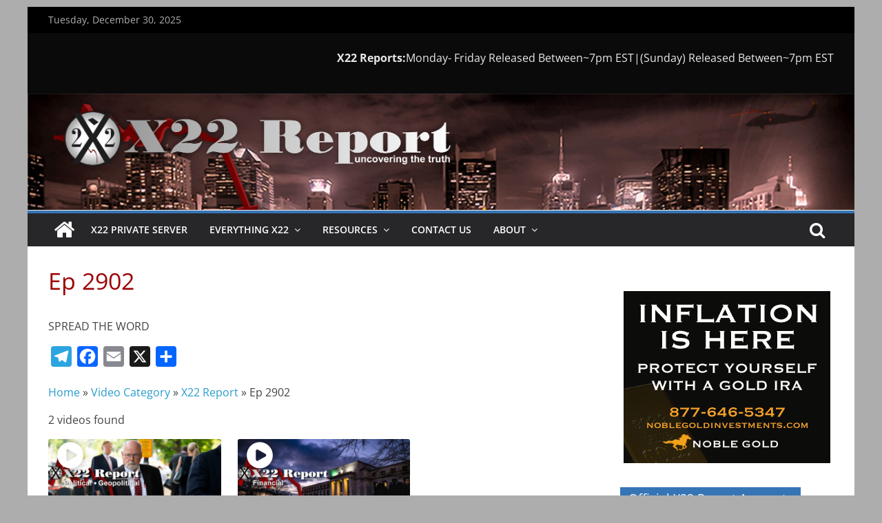

--- FILE ---
content_type: text/css
request_url: https://x22report.com/wp-content/plugins/all-in-one-video-gallery/public/assets/css/public.min.css?ver=4.6.4
body_size: 3794
content:
.aiovg .aiovg-animate-pulse,aiovg-like-button:not([loaded]){animation:1s cubic-bezier(.4,0,.6,1) infinite aiovg-pulse}.aiovg{box-sizing:border-box;margin-bottom:1em;line-height:1.5}.aiovg *,.aiovg :after,.aiovg :before{box-sizing:inherit}.aiovg img{display:block;border-radius:0;box-shadow:none;max-width:100%}.aiovg h2,.aiovg h3{margin:0 0 1em}.aiovg .aiovg-player-title{font-size:1.25em}.aiovg a.aiovg-link-title{text-decoration:none}.aiovg .aiovg-relative,.aiovg-autocomplete,.aiovg-dropdown-terms,.aiovg-search-form .aiovg-field-keyword,.aiovg-search-form-template-compact{position:relative}.aiovg .aiovg-d-flex,.aiovg .aiovg-flex{display:flex}.aiovg .aiovg-flex-col,.aiovg-search-form-template-vertical form{flex-direction:column}.aiovg .aiovg-flex-grow-1,.aiovg-search-form .aiovg-form-group{flex-grow:1}.aiovg .aiovg-flex-shrink-0{flex-shrink:0}.aiovg .aiovg-flex-wrap{flex-wrap:wrap}.aiovg .aiovg-gap-1{gap:.25em}.aiovg .aiovg-gap-2{gap:.5em}.aiovg .aiovg-gap-3{gap:.75em}.aiovg .aiovg-gap-4{gap:1em}.aiovg .aiovg-gap-6{gap:1.5em}.aiovg .aiovg-items-center{align-items:center}.aiovg .aiovg-justify-center{justify-content:center}.aiovg .aiovg-pull-left{float:left}.aiovg .aiovg-pull-right{float:right}.aiovg .aiovg-clearfix{display:block;clear:both;content:""}.aiovg .aiovg-no-margin{margin:0}.aiovg .aiovg-margin{margin:1em}.aiovg .aiovg-margin-top{margin-top:1em}.aiovg .aiovg-margin-right{margin-right:1em}.aiovg .aiovg-margin-bottom,.aiovg-videos .aiovg-count{margin-bottom:1em}.aiovg .aiovg-margin-left{margin-left:1em}.aiovg .aiovg-no-padding{padding:0}.aiovg .aiovg-padding{padding:1em}.aiovg .aiovg-padding-top{padding-top:1em}.aiovg .aiovg-padding-right{padding-right:1em}.aiovg .aiovg-padding-bottom{padding-bottom:1em}.aiovg .aiovg-padding-left{padding-left:1em}.aiovg .aiovg-text-left{text-align:left}.aiovg .aiovg-text-right{text-align:right}.aiovg .aiovg-text-center{text-align:center}.aiovg .aiovg-leading-none{line-height:1}.aiovg .aiovg-text-muted,.aiovg-autocomplete-items div.aiovg-autocomplete-selected{color:#999}.aiovg .aiovg-text-success{color:green}.aiovg .aiovg-text-error{color:#e80000}.aiovg .aiovg-text-small,.aiovg-tag-item{font-size:90%}.aiovg .aiovg-text-separator{margin:0 .125em;color:#ccc;font-size:90%}.aiovg .aiovg-disable-mouse-events{pointer-events:none}.aiovg .aiovg-hide-if-empty:empty,.aiovg [hidden]{display:none!important}@media only screen and (max-width:480px){.aiovg-hidden-mobile{display:none!important}}.aiovg-svg-icon{display:inline-block;stroke:none;stroke-width:0;fill:#666;width:1em;vertical-align:middle}.aiovg-svg-icon-videos{margin-top:-2px}.aiovg-svg-icon-locked,.aiovg-svg-icon-play{pointer-events:none;position:absolute;inset:0;z-index:3;margin:auto;width:33%;height:33%;min-width:32px;min-height:32px;max-width:64px;max-height:64px;fill:#fff;filter:drop-shadow( 1px 2px 4px rgba( 0, 0, 0, .2 ))}.aiovg-svg-icon-locked{min-width:24px;min-height:24px;max-width:48px;max-height:48px}@keyframes aiovg-dots{0%,20%{content:"."}40%{content:".."}60%{content:"..."}100%,90%{content:""}}.aiovg .aiovg-animate-dots:before{display:inline-block;animation:2s linear infinite aiovg-dots;width:1.2em;content:""}@keyframes aiovg-pulse{0%,100%{opacity:1}50%{opacity:.5}}@keyframes aiovg-pulse-bar{0%,100%{opacity:1}50%{opacity:.8}}@keyframes aiovg-rotate{from{transform:rotate(0)}to{transform:rotate(360deg)}}.aiovg .aiovg-animate-rotate{animation:1s linear infinite aiovg-rotate}@keyframes aiovg-wait{12.5%{background-position-x:-4px,-4px,-4px,-4px,-4px,-4px,-4px,-4px,-4px,-4px,0,0}25%{background-position-x:-4px,-4px,-4px,-4px,-4px,-4px,-4px,-4px,0,0,6px,6px}37.5%{background-position-x:-4px,-4px,-4px,-4px,-4px,-4px,0,0,6px,6px,12px,12px}50%{background-position-x:-4px,-4px,-4px,-4px,0,0,6px,6px,12px,12px,-4px,-4px}62.5%{background-position-x:-4px,-4px,0,0,6px,6px,12px,12px,-4px,-4px,-4px,-4px}75%{background-position-x:0,0,6px,6px,12px,12px,-4px,-4px,-4px,-4px,-4px,-4px}87.5%{background-position-x:6px,6px,12px,12px,-4px,-4px,-4px,-4px,-4px,-4px,-4px,-4px}100%{background-position-x:12px,12px,-4px,-4px,-4px,-4px,-4px,-4px,-4px,-4px,-4px,-4px}}.aiovg .aiovg-spinner{background:linear-gradient(0deg,#f4f5fa 1px,transparent 0,transparent 8px,#f4f5fa 8px),linear-gradient(90deg,#f4f5fa 1px,#f6f9fb 0,#f6f9fb 3px,#f4f5fa 3px),linear-gradient(0deg,#ececf5 1px,transparent 0,transparent 8px,#ececf5 8px),linear-gradient(90deg,#ececf5 1px,#f2f3f9 0,#f2f3f9 3px,#ececf5 3px),linear-gradient(0deg,#e7eaf4 1px,transparent 0,transparent 8px,#e7eaf4 8px),linear-gradient(90deg,#e7eaf4 1px,#eef1f8 0,#eef1f8 3px,#e7eaf4 3px),linear-gradient(0deg,#b9bedd 1px,transparent 0,transparent 10px,#b9bedd 10px),linear-gradient(90deg,#b9bedd 1px,#d0d5e8 0,#d0d5e8 3px,#b9bedd 3px),linear-gradient(0deg,#9fa6d2 1px,transparent 0,transparent 15px,#9fa6d2 15px),linear-gradient(90deg,#9fa6d2 1px,#c0c5e1 0,#c0c5e1 3px,#9fa6d2 3px),linear-gradient(0deg,#8490c6 1px,transparent 0,transparent 15px,#8490c6 15px),linear-gradient(90deg,#8490c6 1px,#aeb5da 0,#aeb5da 3px,#8490c6 3px);background-repeat:no-repeat;background-size:4px 9px,4px 9px,4px 9px,4px 9px,4px 9px,4px 9px,4px 11px,4px 11px,4px 16px,4px 16px,4px 16px,4px 16px;background-position-x:-4px;background-position-y:3px,3px,3px,3px,3px,3px,2px,2px,0,0,0,0;zoom:1;width:16px;min-width:16px;height:16px;min-height:16px;animation:.8s steps(1,start) infinite aiovg-wait}.aiovg-dropdown-terms .aiovg-dropdown-input,.aiovg-search-form select{background-image:url("data:image/svg+xml,%3csvg xmlns='http://www.w3.org/2000/svg' fill='none' viewBox='0 0 20 20'%3e%3cpath stroke='%236b7280' stroke-linecap='round' stroke-linejoin='round' stroke-width='1.5' d='M6 8l4 4 4-4'/%3e%3c/svg%3e");background-position:right .5em center;background-repeat:no-repeat;background-size:1.5em 1.5em}.aiovg-grid{margin:-.75em}.aiovg-row{display:flex;flex-wrap:wrap}.aiovg .aiovg-responsive-button,.aiovg-col,.aiovg-search-form .aiovg-form-control{width:100%}@media only screen and (min-width:420px){.aiovg-col-xs-2{width:50%}}@media only screen and (min-width:600px){.aiovg-col-sm-3{width:33.33%}}.aiovg-thumbnail{display:flex;flex-direction:column;gap:.75em;margin:.75em}.aiovg-thumbnail-image-left{display:grid;grid-template-columns:40% 1fr;align-items:start}.aiovg-responsive-container{display:block;position:relative;padding-bottom:56.25%;width:100%;height:0}.aiovg-responsive-container img:not(.aiovg-play),img.aiovg-responsive-element{position:absolute;inset:0;z-index:1;margin:0;border-radius:3px;background-color:#f0f0f0;width:100%;height:100%;object-fit:cover}.aiovg-duration,.aiovg-now-playing{pointer-events:none;position:absolute;right:5px;bottom:5px;z-index:2;border-radius:2px;background-color:rgba(0,0,0,.5);padding:.25em .5em;line-height:1;color:#fff;font-size:.85em}.aiovg-now-playing{padding:.25em .5em .35em}.aiovg-caption{display:flex;flex-direction:column;gap:.5em}.aiovg-caption .aiovg-title{margin:0;font-size:1.1em}.aiovg-caption .aiovg-restricted-label{display:inline-flex;border-radius:2px;background-color:#999;padding:.25em .5em;color:#fff;font-size:90%;line-height:1}.aiovg-caption .aiovg-content-after-thumbnail,.aiovg-caption .aiovg-description,.aiovg-caption .aiovg-excerpt{margin-top:.5em}.aiovg-active .aiovg-thumbnail .aiovg-svg-icon-play,.aiovg-more.aiovg-spinner *,.aiovg-pagination.aiovg-spinner *,aiovg-comment-button:empty,aiovg-like-button:empty{display:none}.aiovg-more,.aiovg-pagination{display:block;margin-top:2em}.aiovg-pagination .aiovg-pagination-links{display:flex;gap:.25em;align-items:center;justify-content:center}.aiovg-pagination-links .page-numbers{border:1px solid #ddd;border-radius:2px;padding:.5em .75em;text-decoration:none;line-height:1}.aiovg-pagination-links .current{border:1px solid #1e90ff;background-color:#1e90ff;color:#fff}.aiovg-pagination-links a:hover{background-color:#f0f0f0;color:#1e90ff}.aiovg-pagination .aiovg-pagination-info{margin:.5em 0 0}.aiovg-more.aiovg-spinner,.aiovg-pagination.aiovg-spinner{margin-left:auto;margin-right:auto}.aiovg-social{display:flex;flex-wrap:wrap;gap:.25em;align-items:center;margin-top:1em}.aiovg-autocomplete-items,.aiovg-dropdown-terms .aiovg-dropdown{top:100%;margin-top:1px;box-shadow:0 0 #0000,0 0 #0000,0 1px 3px 0 rgb(0 0 0 / .1),0 1px 2px -1px rgb(0 0 0 / .1);overflow-x:hidden;overflow-y:auto;left:0;z-index:99999}.aiovg-link-social,.aiovg-link-social:active,.aiovg-link-social:hover{border-radius:2px;cursor:pointer;padding:.5em;text-decoration:none;line-height:1;color:#fff;font-size:1.4em}.aiovg-link-social:active,.aiovg-link-social:hover{opacity:.8}.aiovg-social-facebook,.aiovg-social-facebook:active,.aiovg-social-facebook:hover{background-color:#3b5996}.aiovg-social-twitter,.aiovg-social-twitter:active,.aiovg-social-twitter:hover{background-color:#55acee}.aiovg-social-linkedin,.aiovg-social-linkedin:active,.aiovg-social-linkedin:hover{background-color:#069}.aiovg-social-pinterest,.aiovg-social-pinterest:active,.aiovg-social-pinterest:hover{background-color:#c00117}.aiovg-social-tumblr,.aiovg-social-tumblr:active,.aiovg-social-tumblr:hover{background-color:#28364b}.aiovg-social-whatsapp,.aiovg-social-whatsapp:active,.aiovg-social-whatsapp:hover{background-color:#25d366}.aiovg-dropdown-terms .aiovg-dropdown-input{cursor:default;padding-right:2.5em!important;width:100%;text-overflow:ellipsis}.aiovg-dropdown-terms .aiovg-dropdown{position:absolute;right:0;border:1px solid #9ca3af;border-radius:3px;background-color:#fff;max-height:200px}.aiovg-dropdown-terms .aiovg-dropdown-search{position:relative;border-bottom:1px solid #eee;padding:.75em 1em}.aiovg-dropdown-terms .aiovg-dropdown-search input[type=text]{all:unset;box-sizing:border-box;width:100%;font-size:.95em}.aiovg-dropdown-terms .aiovg-dropdown-search button{position:absolute;top:0;right:1em;bottom:0}.aiovg-dropdown-terms .aiovg-dropdown-search button,.aiovg-dropdown-terms .aiovg-dropdown-search button:focus,.aiovg-dropdown-terms .aiovg-dropdown-search button:hover{margin:0;border:0;box-shadow:none;background:0 0;padding:0;width:16px;height:100%;line-height:1}.aiovg-dropdown-list .aiovg-dropdown-item{display:flex;flex-wrap:nowrap;gap:1em;align-items:center;border-bottom:1px solid #eee;background-color:#fff;padding:.65em 1em;line-height:1.25em;color:#000;font-size:.95em}.aiovg-autocomplete-items div:last-child,.aiovg-dropdown-list .aiovg-dropdown-item:last-child{border-bottom:none}.aiovg-autocomplete-items div.aiovg-autocomplete-active,.aiovg-autocomplete-items div:hover,.aiovg-dropdown-list .aiovg-dropdown-item.aiovg-item-active,.aiovg-dropdown-list .aiovg-dropdown-item.aiovg-item-selected{background-color:#1e90ff;color:#fff}.aiovg-dropdown-list .aiovg-dropdown-item:hover{background-color:#1c86ee;color:#fff}.aiovg-dropdown-list .aiovg-dropdown-item .aiovg-item-name{pointer-events:none;margin-right:auto}.aiovg-dropdown-list .aiovg-dropdown-item input[type=checkbox]{-webkit-appearance:none;appearance:none;display:inline-block;clear:none;transition:border-color .05s ease-in-out;margin:0;outline:0;border:1px solid #8c8f94;border-radius:0;box-shadow:inset 0 1px 2px rgba(0,0,0,.1);background:#fff;cursor:default;padding:0!important;width:1em;min-width:1em;height:1em;vertical-align:middle;text-align:center;line-height:0;color:#50575e}.aiovg-dropdown-list .aiovg-dropdown-item.aiovg-item-selected input[type=checkbox],.aiovg-dropdown-list .aiovg-dropdown-item:hover input[type=checkbox]{border:1px solid #50575e}.aiovg-dropdown-list .aiovg-dropdown-item input[type=checkbox]:checked::before{display:inline-block;margin:-.1875em 0 0 -.25em;width:1.3125em;height:1.3125em;vertical-align:middle;-webkit-font-smoothing:antialiased;-moz-osx-font-smoothing:grayscale;content:url("data:image/svg+xml;utf8,%3Csvg%20xmlns%3D%27http%3A%2F%2Fwww.w3.org%2F2000%2Fsvg%27%20viewBox%3D%270%200%2020%2020%27%3E%3Cpath%20d%3D%27M14.83%204.89l1.34.94-5.81%208.38H9.02L5.78%209.67l1.34-1.25%202.57%202.4z%27%20fill%3D%27%233582c4%27%2F%3E%3C%2Fsvg%3E");speak:never}.aiovg-dropdown-list .aiovg-dropdown-item input[type=checkbox]:focus{outline:transparent solid 2px;border-color:#50575e;box-shadow:0 0 0 1px #50575e}.aiovg-dropdown-terms.aiovg-is-searching .aiovg-dropdown-list .aiovg-dropdown-item{padding-left:1em!important}.aiovg-dropdown-terms .aiovg-dropdown .aiovg-dropdown-no-items{padding:.65em 1em}.aiovg-autocomplete-items{position:absolute;right:0;border:1px solid #9ca3af;border-radius:3px;max-height:180px}.aiovg-autocomplete-items div{border-bottom:1px solid #eee;background-color:#fff;cursor:pointer;padding:.5em .75em;line-height:1;color:#000;font-size:90%}.aiovg-autocomplete-tags{display:flex;flex-wrap:wrap;row-gap:.5em;column-gap:.75em;margin-top:.5em}.aiovg-tag-item a{display:flex;gap:.25em;align-items:center}.aiovg-search-form form,aiovg-like-button{display:flex;gap:.5em}.aiovg-categories-template-list li,.aiovg-categories-template-list ul{margin:0;padding:0;list-style:none}.aiovg-categories-template-list .children{margin-left:1.25em}.aiovg-content-after-player{display:flex;flex-wrap:wrap;gap:.5em;align-items:center}aiovg-like-button{align-items:center}aiovg-like-button button{display:flex;gap:.35em;align-items:center;justify-content:center;margin:0}aiovg-like-button:not([loaded]){pointer-events:none}aiovg-comment-button button{display:flex;gap:.35em;align-items:center;justify-content:center;margin:0;white-space:nowrap}.aiovg-search-form select{-webkit-appearance:none;-moz-appearance:none;appearance:none;padding-right:2.5em!important}.aiovg-search-form .aiovg-field-keyword button,.aiovg-search-form-template-compact .aiovg-field-submit{position:absolute;top:0;right:0;bottom:0}.aiovg-search-form .aiovg-field-keyword button,.aiovg-search-form .aiovg-field-keyword button:focus,.aiovg-search-form .aiovg-field-keyword button:hover,.aiovg-search-form-template-compact .aiovg-field-submit button,.aiovg-search-form-template-compact .aiovg-field-submit button:focus,.aiovg-search-form-template-compact .aiovg-field-submit button:hover{margin:0;border:0;box-shadow:none;background:0 0;padding:0;width:2em;height:100%;line-height:1}.aiovg-search-form .aiovg-field-reset,.aiovg-search-form .aiovg-field-submit{flex-grow:0}.aiovg-search-form-template-horizontal form{flex-wrap:wrap;align-items:center}.aiovg-search-form-template-horizontal .aiovg-field-keyword{flex-grow:4}.aiovg-search-form-template-horizontal .aiovg-field-category,.aiovg-search-form-template-horizontal .aiovg-field-tag{flex-grow:2}.aiovg-search-form-template-horizontal .aiovg-autocomplete-tags{margin-top:0;width:100%}.aiovg-videos-filters-wrapper{display:grid;gap:1.5em;grid-template-columns:1fr}.aiovg-videos-filters-wrapper .aiovg-videos-template-slider{display:block;width:100%;overflow:hidden}@media only screen and (min-width:768px){.aiovg-col-2{width:50%}.aiovg-col-3{width:33.33%}.aiovg-col-4,.aiovg-col-p-25{width:25%}.aiovg-col-5{width:20%}.aiovg-col-6{width:16.66%}.aiovg-col-7{width:14.28%}.aiovg-col-8{width:12.5%}.aiovg-col-9{width:11.11%}.aiovg-col-10{width:10%}.aiovg-col-11{width:9.09%}.aiovg-col-12{width:8.33%}.aiovg-col-p-40{width:40%}.aiovg-col-p-60{width:60%}.aiovg-col-p-75{width:75%}.aiovg-filters-position-left{grid-template-columns:minmax(180px,30%) 1fr}.aiovg-filters-position-right{grid-template-columns:1fr minmax(180px,30%)}.aiovg-filters-position-right .aiovg-search-form{order:2}}@media (min-width:1600px){.aiovg-filters-position-left{grid-template-columns:minmax(180px,400px) 1fr}.aiovg-filters-position-right{grid-template-columns:1fr minmax(180px,400px)}}.aiovg-filters-progress-bar{display:none;position:fixed;top:0;left:0;z-index:99999;height:4px;width:100%;overflow:hidden}.aiovg-filters-progress-bar-inner{background-color:#1e90ff;width:0;height:100%;transition:width .2s,background-color .2s;animation:1.5s infinite aiovg-pulse-bar;will-change:width,background-color}.aiovg .wp-audio-shortcode .mejs-controls .mejs-time,.aiovg .wp-video-shortcode .mejs-controls .mejs-time{padding:0 6px;height:40px;line-height:40px}.mfp-bg{z-index:999999!important}.mfp-wrap{z-index:9999999!important}@media only screen and (min-width:481px){.aiovg-hidden-desktop{display:none!important}.aiovg .aiovg-responsive-button{width:auto}}.aiovg-thumbnail-style-image-left .aiovg-caption{margin:.75em 0 0}@media only screen and (min-width:768px){.aiovg-thumbnail-style-image-left .aiovg-caption{margin:0 0 0 .75em}.aiovg-thumbnail-style-image-left .aiovg-caption .aiovg-title{margin-top:-.2em}}

--- FILE ---
content_type: application/javascript
request_url: https://x22report.com/wp-content/plugins/top-bar-pro/js/tpbr.min.js?ver=bdd9f3e5e21d149b7d466083766c7db3
body_size: 2093
content:
!function(A){A(document).ready(function(){function n(t){for(var e=t+"=",i=decodeURIComponent(document.cookie).split(";"),o=0;o<i.length;o++){for(var n=i[o];" "==n.charAt(0);)n=n.substring(1);if(0==n.indexOf(e))return n.substring(e.length,n.length)}return""}var a=((k=document.createElement("style")).appendChild(document.createTextNode("")),document.head.appendChild(k),k.sheet);function l(t,e,i,o){"insertRule"in t?t.insertRule(e+"{"+i+"}",o):"addRule"in t&&t.addRule(e,i,o)}var t,c={};for(t in tpbr_settings)tpbr_settings.hasOwnProperty(t)&&(c[t]=tpbr_settings[t]||"");if(c.initial_state&&!c.detect_sticky&&(c.detect_sticky=0),"inactive"==c.status)return!1;if("na"!=c.post_id&&null!==c.excluded_ids)for(var e=c.excluded_ids.replace(/\s/g,"").split(","),i=0;i<e.length;i++)if(e[i]==c.post_id)return!1;var b,f,o,r,s,d,p,u,x,g,_=c.fixed,h=0,m="close"==c.yn_close?1:0,v="",y="",w=c.color,O=c.text_color||"white",k=c.btn_color,z=c.btn_text_color||"white";function T(t,e){var i=parseInt(t.slice(1),16),o=Math.round(2.55*e),t=(i>>16)+o,e=(i>>8&255)+o,o=(255&i)+o;return"#"+(16777216+65536*(t<255?t<1?0:t:255)+256*(e<255?e<1?0:e:255)+(o<255?o<1?0:o:255)).toString(16).slice(1)}function H(t){document.cookie="tpbr_closer="+t,h=t}function R(){var t=A("#wpadminbar").outerHeight(),e="none"==A("#tpbr_topbar").css("display")?0:A("#tpbr_topbar").outerHeight(),i=A("#wpadminbar").css("position"),o=A(document).scrollTop(),n=0,r=0;"fixed"==_?(c.is_admin_bar?r="fixed"!=i?n=o<t?(A("#tpbr_topbar").css("top",t-o),t-o):(A("#tpbr_topbar").css("top",0),0):(A("#tpbr_topbar").css("top",t),n=0,t):A("#tpbr_topbar").css("top",0),m&&(A(".tpbr_opening").css("top",r),A(".tpbr_closing").css("top",e/2-A(".tpbr_closing").outerHeight()/2-2)),A(".pushr").height(e)):"fixed_bottom"==_?m&&A(".tpbr_closing").css("top",e/2-A(".tpbr_closing").outerHeight()/2):"notfixed"==_&&(n=!c.is_admin_bar||"fixed"==i?o<e?e-o:0:o<t+e?t+e-o:0,A("#tpbr_topbar").css("top",0),m&&(A(".tpbr_opening").css({top:A("#tpbr_topbar").css("top")+A("#tpbr_topbar").css("height")+"px"}),A(".tpbr_closing").css("top",e/2-A(".tpbr_closing").outerHeight()/2-2))),1==c.detect_sticky&&function(r,s,d,p){if(a.cssRules)for(var t=0;t<a.cssRules.length;t++)a.deleteRule(t);if("fixed_bottom"!=_){var e=A("body").find("div, header, nav").not("#wpadminbar");if(A.each(e,function(t,e){var i,o,n;0==f&&b.push({clean:!1,el:A(e),position:A(e).css("position")}),"fixed"==_?"fixed"==A(e).css("position")&&A(e).offset().top-p<250&&(i=A(e).attr("id")?"#"+A(e).attr("id"):"."+A(e).attr("class").replace(/\s/g,"."),o=A(e).attr("class")||"-",n=0,c.is_admin_bar&&("fixed"==c.adminBarPosition?n+=parseInt(r):n+=d),h||(n+=parseInt(s)),"tpbr_topbar"==A(e).attr("id")||"tpbr_box"==A(e).attr("id")||A(e).hasClass("tpbr_opening")||(-1===i.indexOf("widget")&&-1===i.indexOf("modal")&&-1===i.indexOf("footer")&&-1===i.indexOf("popup")&&-1===i.indexOf("overlay")&&-1===i.indexOf("loader")&&-1===o.indexOf("widget")&&-1===o.indexOf("modal")&&-1===o.indexOf("footer")&&-1===o.indexOf("popup")&&-1===o.indexOf("overlay")&&-1===o.indexOf("loader")||-1!==i.indexOf("header")||-1!==o.indexOf("header"))&&(b[t].clean=!0,A(i).attr("style","position:fixed; top: "+n+"px !important;"),l(a,i,"top: "+n+"px !important;"))):"fixed"==A(e).css("position")&&A(e).offset().top-p<250&&(i=A(e).attr("id")?"#"+A(e).attr("id"):"."+A(e).attr("class").replace(/\s/g,"."),o=A(e).attr("class")||"-",n=0,c.is_admin_bar&&"fixed"==c.adminBarPosition&&(n+=parseInt(r)),h&&"fixed"==c.adminBarPosition||(n+=d),"tpbr_topbar"==A(e).attr("id")||"tpbr_box"==A(e).attr("id")||A(e).hasClass("tpbr_opening")||(-1===i.indexOf("widget")&&-1===i.indexOf("modal")&&-1===i.indexOf("footer")&&-1===i.indexOf("popup")&&-1===i.indexOf("overlay")&&-1===i.indexOf("loader")&&-1===o.indexOf("widget")&&-1===o.indexOf("modal")&&-1===o.indexOf("footer")&&-1===o.indexOf("popup")&&-1===o.indexOf("overlay")&&-1===o.indexOf("loader")||-1!==i.indexOf("header")||-1!==o.indexOf("header"))&&(b[t].clean=!0,A(i).attr("style","position:fixed; top: "+n+"px !important;"),l(a,i,"top: "+n+"px !important;")))}),0<b.length)for(var i=0;i<b.length;i++){var o=b[i].el.clone();o.removeAttr("style"),"fixed"!=o.css("position")&&!0===b[i].clean&&(b[i].el.removeAttr("style"),b[i].clean=!1)}f=1}}(t,e,n,o)}!function(){if("notloggedin"==c.user_who&&"guests"==c.guests_or_users)return 1;if("loggedin"!=c.user_who||"users"!=c.guests_or_users)return"all"==c.guests_or_users;if(null!==c.user_role){for(var t=0,e=c.user_role.replace(/\s/g,"").split(","),i=0;i<e.length;i++)"1"==tpbr_settings["role_"+e[i]]&&(t=1);if(0==t)return}return 1}()||(v=k||T(w,-12),y=T(w,-12),function(){buttonElement=(o="newwindow"==c.button_behavior?'target="_blank"':"","button"==c.yn_button&&c.button_text?'<a id="tpbr_calltoaction" style="background: '+v+"; display: inline-block; padding: 0px 12px 1px; color: "+z+'; text-decoration: none; margin: 1px 14px 0px; border-radius: 3px;" href="'+c.button_url+'"'+o+">"+c.button_text+"</a>":""),borderStyles="border"==c.border?"border-bottom: 3px solid "+y+" !important;":"",m&&(n("tpbr_closer")?h="1"==n("tpbr_closer")?1:0:"close"==c.initial_state?(A(".tpbr_closing").hide(),A("#tpbr_topbar").hide(),H(1),A(".tpbr_opening").show(0)):H(0));var t,e,i,o=m?'<span class="tpbr_closing" style="display:inline; float:right; position:absolute; right:10px; top:0px; height:20px; width:20px; cursor:pointer; background:url('+c.close_url+')"></span>':"";i="fixed"==_?(t="position:fixed; z-index:99998;",e='<div class="pushr"></div><div id="tpbr_topbar" style="'+"position:fixed; z-index:99998; width:100%; left:0px; top:0px;"+" background:"+w+";"+borderStyles+'"><div id="tpbr_box" style="line-height: 2em; padding: 5px 0px 6px; background:'+w+"; margin:0 auto; text-align:center; width:100%; color:"+O+"; font-size:"+c.fontsize+'px; font-family: Helvetica, Arial, sans-serif;  font-weight:300;">'+c.message+buttonElement+o+"</div></div>",m?'<div style="background-color:'+w+"; "+t+'" class="tpbr_opening"></div>':""):"fixed_bottom"==_?(t="position:fixed; z-index:99998; bottom:0;",e='<div id="tpbr_topbar" style="'+"position:fixed; z-index:99998; width:100%; left:0px; bottom:0px;"+" background:"+w+";"+borderStyles+'"><div id="tpbr_box" style="line-height: 2em; padding: 5px 0px 6px; background:'+w+"; margin:0 auto; text-align:center; width:100%; color:"+O+"; font-size:"+c.fontsize+'px; font-family: Helvetica, Arial, sans-serif;  font-weight:300;">'+c.message+buttonElement+o+"</div></div>",m?'<div style="background-color:'+w+"; "+t+'" class="tpbr_opening"></div>':""):(e='<div id="tpbr_topbar" style="position:relative; z-index:99998; background:'+w+";"+borderStyles+'"><div id="tpbr_box" style="line-height: 2em; padding: 5px 0px 6px; background:'+w+"; margin:0 auto; text-align:center; width:100%; color:"+O+"; font-size:"+c.fontsize+'px; font-family: Helvetica, Arial, sans-serif;  font-weight:300;">'+c.message+buttonElement+"</div>"+o+"</div></div>",m?'<div style="position:absolute; z-index:99998; background-color:'+w+';" class="tpbr_opening"></div>':""),setTimeout(function(){h?(A(e).prependTo("body").hide(),m&&A(i).prependTo("body").show()):(A(e).prependTo("body").show(),m&&A(i).prependTo("body").hide()),"fixed_bottom"==_&&A(".tpbr_opening").css({transform:"rotate(180deg)"}),R()},c.delay)}(),b=[],f=0,A(window).on("resize",(o=R,r=50,function(){var t=this,e=arguments,i=s&&!d;clearTimeout(d),d=setTimeout(function(){d=null,s||o.apply(t,e)},r),i&&o.apply(t,e)})),A(window).on("scroll",(p=R,u=10,function(){var t=this,e=arguments,i=x&&!g;g=g||setTimeout(function(){g=null,x||p.apply(t,e)},u),i&&p.apply(t,e)})),m&&(A("body").on("click",".tpbr_opening",function(){H(h=0),A(".tpbr_opening").hide(0),A("#tpbr_topbar").show(0),A(".tpbr_closing").show(0),"fixed"==_&&A(".pushr").show(0),R(),A(window).trigger("resize")}),A("body").on("click",".tpbr_closing",function(){H(h=1),A(".tpbr_closing").hide(0),A("#tpbr_topbar").hide(0),A(".tpbr_opening").show(0),"fixed"==_&&A(".pushr").hide(0),R(),A(window).trigger("resize")})))})}(jQuery);